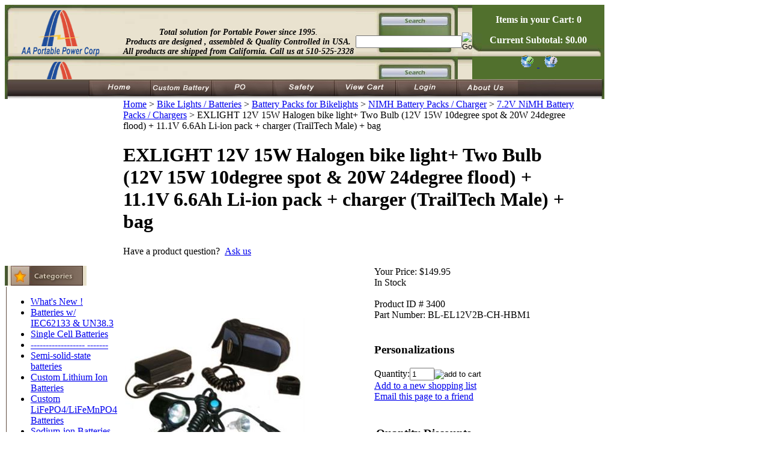

--- FILE ---
content_type: text/html; charset=utf-8
request_url: https://www.batteryspace.com/exlight12v15whalogenbikelighttwobulb12v15w10degreespotand20w24degreeflood111v66ahli-ionpackchargertrailtechmalehe.aspx
body_size: 23704
content:


<!DOCTYPE html PUBLIC "-//W3C//DTD XHTML 1.0 Transitional//EN" "http://www.w3.org/TR/xhtml1/DTD/xhtml1-transitional.dtd">

<html xmlns="http://www.w3.org/1999/xhtml" lang="en">
<head id="ctl00_headTag"><title>
	EXLIGHT 12V 15W Halogen bike light+ Two Bulb (12V 15W 10degree spot &amp; 20W 24degree flood) + 11.1V 6.6Ah Li-ion pack + charger (TrailTech Male) + bag
</title>
    <script type="text/javascript" src="/scripts/jquery-3.5.1.min.js" integrity='sha384-ZvpUoO/+PpLXR1lu4jmpXWu80pZlYUAfxl5NsBMWOEPSjUn/6Z/hRTt8+pR6L4N2' crossorigin='anonymous'></script>
    <script type="text/javascript" src="/scripts/jquery-ui-1.13.0.min.js" integrity='sha384-GH7wmqAxDa43XGS89eXGbziWEki6l/Smy1U+dAI7ZbxlrLsmal+hLlTMqoPIIg1V' crossorigin='anonymous'></script>
    <script type="text/javascript" src="/scripts/json2.js" integrity='sha384-rY3wIRyRmLeQV74T/sN7A3vmSdmaUvjIIzs0Z0cxcwXDHrUumbS3B3u18KlipZ2i' crossorigin='anonymous'></script>
    <script type="text/javascript" src="/scripts/jstorage.js" integrity='sha384-oC7ifurXSiCOGfj0Uy8BEQzbYTql7TzwHA8cE+mQY4skImVU0TX2RYBBKdXDs5cp' crossorigin='anonymous'></script>

    <link type="text/css" rel="stylesheet" href="/custom.css.aspx?theme=160&amp;152660" /><link rel="image_src" href="http://www.batteryspace.com/productimages/bikelighting-system/Bike-kit-2.jpg" /><link rel="stylesheet" type="text/css" href="/scripts/jQueryUiStyles/jquery-ui.min.css" /><meta name="description" content="# EL-60-6 Halogen biking light (12V 15W MR11/C 24 degree flood bulb) is designed for high performance night cycling at affordable price
# Durable and light-weight lamp housing with full aluminum construction machined by CNC
# Includedtwo pcs replacement of 12V 15W &amp; 20W MR11/Chalogen bulbs.

    * One12V 15W MR11/C 10 degree spot bulb
    * One 12V 20W MR11/C 24 degree flood bulb 

# 4&#39;  long of Trail-Tech Coaxes Waterproof Lockable Male Plug is connected to the bike light." /><meta name="keywords" content="EXLIGHT 12V 15W Halogen bike light+ Two Bulb (12V 15W 10degree spot &amp; 20W 24degree flood) + 11.1V 6.6Ah Li-ion pack + charger (TrailTech Male) + bag" /><meta property="og:title" content="EXLIGHT 12V 15W Halogen bike light+ Two Bulb (12V 15W 10degree spot &amp;amp; 20W 24degree flood) + 11.1V 6.6Ah Li-ion pack + charger (TrailTech Male) + bag" /><meta property="og:description" content="3400" /><meta property="og:image" content="http://www.batteryspace.com/productimages/bikelighting-system/Bike-kit-2.jpg" /><meta property="og:site_name" content="BatterySpace.com/AA Portable Power Corp. Tel: 510-525-2328" /><meta property="og:url" content="http://www.batteryspace.com/exlight12v15whalogenbikelighttwobulb12v15w10degreespotand20w24degreeflood111v66ahli-ionpackchargertrailtechmalehe.aspx" /><link rel="canonical" href="https://www.batteryspace.com/exlight12v15whalogenbikelighttwobulb12v15w10degreespotand20w24degreeflood111v66ahli-ionpackchargertrailtechmalehe.aspx" /><link rel="stylesheet" href="/themes/migration-1-2-1-1-1/css/migration.css" type="text/css" /><link rel="stylesheet" href="/themes/migration-1-2-1-1-1/css/x4x_style.css" type="text/css" /><link rel="stylesheet" href="/themes/migration-1-2-1-1-1/css/y4x_custom.css" type="text/css" />
    <script type="text/javascript" src="/scripts/storefront.js" integrity='sha384-wZ3DIKW9ZSoCKqJd55/BNLEcz3mgQhgMwHCw/jwN8k3RG+Hr9bq6e6m10w1YVJqQ' crossorigin='anonymous'></script>
    <script type="text/javascript" src="/scripts/storefront.ie10.js" integrity='sha384-9qRZorpiHcWTyPYogrGSXMS7WL+BQqd4f8L1TM8QShlm70sVe2mrRGcdOVqWssZ2' crossorigin='anonymous'></script>
    <script type="text/javascript" src="/scripts/jquery.producthistory.js" integrity='sha384-mGvZy9PlgY3eQGscCu2QBJCfNYGTuq65xdGE0VNdMv45A6y3R+TxUjF5aIZ+uLx3' crossorigin='anonymous'></script>
    
    <style type="text/css" media="all">
        .product-detail #additional {float:left;margin:10px 0 0;width:100%;}
        .product-detail #additional ul.tabs {float:left;width:100%; list-style-type:none !important; margin-left: 0px !important; padding-left: 0px !important; margin-right: 0px !important; padding-right: 0px !important;}
        .product-detail #additional ul.tabs li {float:left;width:24%;font-size:12px;text-align:center;border:1px solid #ddd;background:url(/images/item-bg.gif) repeat-x left bottom;}
        .product-detail #additional ul.tabs li.tab-desc {border-left:none;}
        .product-detail #additional ul.tabs li.active {background:#fff;border-bottom:none;}
        .product-detail #additional ul.tabs li a {display:block;padding:10px;text-decoration:none;color:#666;}
        .product-detail #additional ul.tabs li.active a {font-weight:bold;color:#333;}
        #quantity-discounts {float:left;}
        .updateProgress {display: block;position: relative;background-color: #fff;filter: alpha(opacity=70);-moz-opacity: 0.7;opacity: 0.7;padding: 0px;margin: 0px;border: 0px;background-image: url("/images/indicator.gif");background-repeat: no-repeat;background-position: center center;z-index: 100000;}
    </style>

<!--
// CAUTION //
-->
<!--
Adjustments to this area require advanced HTML knowledge. Editing this area incorrectly can break your HTML code and render your website unusable. If your code becomes broken as a result of edits made by anyone other than a Network Solutions employee, you will need to repair the code yourself or purchase an A la Carte Design Package. For more information on editing this area, please contact the Network Solutions E-Commerce Design Team at (800) 577-3266. You may also call this number to purchase an A la Carte Design Package if needed. 

Ref: 299861723 
-->

<style type="text/css">
.fb_iframe_widget span {width: 275px !important;}
</style><meta http-equiv="content-type" content="text/html; charset=utf-8" /><meta http-equiv="content-language" content="en-us" /></head>

<body id="ctl00_bodyTag" class="product-page-type exlight12v15whalogenbikelighttwobulb12v15w10degreespotand20w24degreeflood111v66ahli-ionpackchargertrailtechmalehe-page">

    <form name="aspnetForm" method="post" action="./exlight12v15whalogenbikelighttwobulb12v15w10degreespotand20w24degreeflood111v66ahli-ionpackchargertrailtechmalehe.aspx" onsubmit="javascript:return WebForm_OnSubmit();" id="aspnetForm">
<div>
<input type="hidden" name="__EVENTTARGET" id="__EVENTTARGET" value="" />
<input type="hidden" name="__EVENTARGUMENT" id="__EVENTARGUMENT" value="" />
<input type="hidden" name="__VIEWSTATE" id="__VIEWSTATE" value="w48AQHd0HaTuHL/o3FkCKEkUUNTcsVYwFOaGFNGeADa4+jDz+CnrZybAZQXfnYfiNPFzMP/mOce3GeeLA40kchO47UJ5kRmSr/kBeRRKsurFP/9dMA/72gFUn+vlDa9cpPdReMxJ+rhCVJNw2H8JZ0G+gKbp9lV5u91069k/IjpVbdpS9fxAOvfM+lZaSOMTu7Xaq2uMKW3OiXvFN/a6+hwO0xHeVv33Csa8q+CJY1Ib81dqtC8M04YJVu5OeronsAuHhyldDhQdrHiIa37GETPR0Q/SOo2El30FZUzWw6ZiaddCfwRmKMfMFdQ5kp+yGDvB0bMGvr6WOIvZwGEpXegL65mql6Ww8ncGGr7aaEyvuLl5jPvlP46umPaTeRA+lRX6f6XS/dbt715dS7g8Lp+WwgiaVx9YagZxS185AMgnoAIyBXXFfR/fb9uZUlPUFLi4M0lLmtsbgeWfCsGzEsTTSPAuQK2TLO/nCOCdbgSWIwK4uXpdGgaCUZOgcE7ihXCWZiQN8aUZuDyD3Q7cEqOHa6S5cPbvCjLgLM9KzAE3W1AJ+YAonXF/XJHlIqzAvZWxxCUz8FtOFj01TTQi9ijI+vbrW8e43dtOd7+5yfzZtzgTLKsXtHKF7lnP8FH37ouOgRJFlo1DKR2B7AwGKra9PqF3uAZUQUCS3u1CRZ7/dfv22xiowydvggC04Sh9Sa4X5nTil7Hpho1FNbILWdnRwd4Ksv4yVC0di5usVzXmkMHGGDghOzbN4S/ofIuB8ViCzahn4NXfe9QxaU5+AwZi0YSc/z3mLXI0YdyZ8Q+8bnMlszqa+Pb8qx9uMj8EElQf0rNO19mixm4oyK/UKtKyt+pS5y8FAvvgWWbVO70X/87gp799+AcVBc5GXetXNVBWi2glsv2SC7qJ+tAhQgD2umnLieCVIuAXgzW9u6D0duWPWGS17z8RcwMIJ6PWrxmSX0YQ4eK7/vIPrwzXFfyCD/BgqCWTe7wf3hBZ/1445uaEaU/mGgsPMmLUszytkZU7zstQY1g/9mBsyT2Jaip83olwSpV33zToYsCrv9cI/pbMNvphWv+F+GvewRz92b4j20XcgqGva/f2AYA2+TaaIh/QShBBBCOqq6gETZuKQQRaUcrSZgaiC+fDik4E/MUUBh5pCqHjtl6xSvFv83IiUGMKCsrPFfLLlX6uhtsk42g5i2PNNam/bxAlsY3rvP7m+p9wrEP+b3Ife0tgQa6p9OGAUooMxfETHqLHWU+ISJUuoxhmANEQR/TEu5EWMBkKAVU7/O+U1DgRTaQHdKnAFoo1Dikc9Q7/9dJ0RW75/[base64]/FJyQ29DJOjcseBRu4j+N1tBaD02S7vMBLEgYRR2jOpy4P2OBn5cmH6KkRTPrlyaMSYBkDiDpo0SdtVkOGz91QN6tULcE7Oc0+hth1ohbU1BmDgr1G4UDOjUb3T+LoCsSUXNyDgfOYYSUV3BNJvmlYToxqWt3OembO7XXhZNIkjw6UCvkMo9OOgmBN0fToXyfMg/JFRaQ==" />
</div>

<script type="text/javascript">
//<![CDATA[
var theForm = document.forms['aspnetForm'];
if (!theForm) {
    theForm = document.aspnetForm;
}
function __doPostBack(eventTarget, eventArgument) {
    if (!theForm.onsubmit || (theForm.onsubmit() != false)) {
        theForm.__EVENTTARGET.value = eventTarget;
        theForm.__EVENTARGUMENT.value = eventArgument;
        theForm.submit();
    }
}
//]]>
</script>


<script src="/WebResource.axd?d=pynGkmcFUV13He1Qd6_TZAG0REM8qqEBAHCZinHsmTftbBz8ARFqQG4SmTbTGQGNsxByiuhhp7M8BL__qlDclA2&amp;t=638259264720000000" type="text/javascript"></script>


<script src="/ScriptResource.axd?d=nv7asgRUU0tRmHNR2D6t1HtMr9P-x2_74eSuheOvyS9sgudK_1OOBbqxeT95Oz7T4EgKT-ui-t0v-5WHdBjnvkKGXbdd-7IxxFMhrIT9raX1Q8vQJZ8sjEME6_5pfXflUbfOeoegYHjikdC7srSHlw2&amp;t=52f3558a" type="text/javascript"></script>
<script src="/ScriptResource.axd?d=NJmAwtEo3Ipnlaxl6CMhvtsjOePWILLXcWxlwCsHYz8fzRI9N5f0JccCBUsBm33EENLZXDYwZteS25FdzlV0igVEWzubi67r3jAiJ3i-Sz9kW0feR-VvdZFL844GJHYGuTW7fGD09j6SX6uvNV2Oe-XsnzpZhTrgTJSBMIzc6Ho1&amp;t=ffffffffb1d0f179" type="text/javascript"></script>
<script src="/ScriptResource.axd?d=dwY9oWetJoJoVpgL6Zq8ODn6mY9ix_887qsASlhK_vTw8AMA8PPR6IrMWs6QekhgoBeNs0izHBQ96rkU8iFXd95XYcpwleh_m016WsHkHKye3D16O_Li6Ay_wDz-uYcv1BH84cWSb30mu8pq8vUXCyqjWfvUgbpIFFJaaE3GFNA1&amp;t=ffffffffb1d0f179" type="text/javascript"></script>
<script type="text/javascript">
//<![CDATA[
function WebForm_OnSubmit() {
if (typeof(ValidatorOnSubmit) == "function" && ValidatorOnSubmit() == false) return false;
return true;
}
//]]>
</script>

<div>

	<input type="hidden" name="__VIEWSTATEGENERATOR" id="__VIEWSTATEGENERATOR" value="1314A63E" />
	<input type="hidden" name="__SCROLLPOSITIONX" id="__SCROLLPOSITIONX" value="0" />
	<input type="hidden" name="__SCROLLPOSITIONY" id="__SCROLLPOSITIONY" value="0" />
	<input type="hidden" name="__VIEWSTATEENCRYPTED" id="__VIEWSTATEENCRYPTED" value="" />
	<input type="hidden" name="__EVENTVALIDATION" id="__EVENTVALIDATION" value="SlB/fYhVc6OWdZvMgqUvYsCeATxRl6/pSwpKvTgGvjLdPE5o672+Z6SzSK2s9ZVMuaxF7NLlKZdGypz66o0viamld3D85sDRvCENY0J1Ls9CBrSjCauSOrF3UXfaxn9G6HAk/KlYSLVTXmkqUFW8eBojI61f1dzTqkDlTUXzsjbd/fihSS1uRT3CjWZ8LvbXyDdj9lE4E3KphuZGis+kxLVfSRSaIG/YPR/xUJVV+lEDmOA6ZAorLuRKIJW2XEC9/LdcdpVFXNpNfEOeO2AGNg4fykeADTLpB458RWsWryfvqD5d+03ovu+j4qN5U6yJB3gnQB11zreGIA3YXBSEHbuHkKnkF3R1QmR1Cf5dwlM=" />
</div>
        

        

        

        <div id="wrapper">
            <table id="ctl00_container" class="page-container" cellspacing="0" cellpadding="0" border="0" style="border-collapse:collapse;">
	<tr id="ctl00_header">
		<td id="ctl00_headerContent" class="page-header"><!-- PayPal BEGIN 9/7/2018-->
<script type="text/javascript">// <![CDATA[
;(function(a,t,o,m,s){a[m]=a[m]||[];a[m].push({t:new Date().getTime(),event:'snippetRun'});var f=t.getElementsByTagName(o)[0],e=t.createElement(o),d=m!=='paypalDDL'?'&m='+m:'';e.async=!0;e.src='https://www.paypal.com/tagmanager/pptm.js?id='+s+d;f.parentNode.insertBefore(e,f);})(window,document,'script','paypalDDL','9c00bd19-abf9-4760-97f6-d8c8814cf26b');
// ]]></script>
<!-- PayPal END --> <!-- Google Tag Manager 8/21/2025 -->
<script type="text/javascript">// <![CDATA[
(function(w,d,s,l,i){w[l]=w[l]||[];w[l].push({'gtm.start':
                                                new Date().getTime(),event:'gtm.js'});var f=d.getElementsByTagName(s)[0],
      j=d.createElement(s),dl=l!='dataLayer'?'&l='+l:'';j.async=true;j.src=
        'https://www.googletagmanager.com/gtm.js?id='+i+dl;f.parentNode.insertBefore(j,f);
                      })(window,document,'script','dataLayer','GTM-K2N39MLK');
// ]]></script>
<!-- End Google Tag Manager --> <!-- Google Tag Manager (noscript) 8/21/2025--><noscript>&lt;iframe src="https://www.googletagmanager.com/ns.html?id=GTM-K2N39MLK" height="0" width="0" style="display:none;visibility:hidden"&gt;&lt;/iframe&gt;</noscript><!-- End Google Tag Manager (noscript) -->
<table style="width: 998px;" cellspacing="0" cellpadding="0" border="0">
<tbody>
<tr>
<td height="86" background="/images/MCheadLOGO4.jpg">
<table style="width: 100%;" cellspacing="0" cellpadding="0" border="0">
<tbody>
<tr>
<td width="33%" height="60">&nbsp;</td>
<td style="font-size: 14px;" width="67%" valign="middle" height="60" align="center">
<p><strong><em>Total solution for Portable Power since 1995</em></strong><em>.<br /> <strong>Products are designed , assembled &amp; </strong></em><em><strong>Quality Controlled in USA. All products are shipped from California. <em><strong>Call us at 510-525-2328</strong></em><br /></strong></em></p>
</td>
</tr>
</tbody>
</table>
</td>
<td width="170" height="86" background="/images/MCheadSEARCHbg3.jpg" align="right">
<div id="searchBox"><div id="ctl00_ctl03_searchBox" class="custom-search" onkeypress="javascript:return WebForm_FireDefaultButton(event, &#39;ctl00_ctl03_go&#39;)">
			
  <table cellpadding="0" cellspacing="0">
	<tr>
	  <td class="custom-search-text"><span></span></td>
	  <td class="custom-search-field"><input name="ctl00$ctl03$search" type="text" maxlength="100" id="ctl00_ctl03_search" class="textbox" /></td>
	  <td class="custom-search-button"><input type="image" name="ctl00$ctl03$go" id="ctl00_ctl03_go" src="/themes/migration-1-2-1-1-1/images/buttons/custom_search_submit.gif" alt="Go" style="border-width:0px;" /></td>
	</tr>
  </table>

		</div>		 
</div>
</td>
<td style="vertical-align: bottom; color: #ffffff;" width="220" height="86" background="/images/MCheadCART3.jpg" align="right">
<p align="center"><b>Items in your Cart: 0</b></p>
<p align="center"><b>Current Subtotal: $0.00</b></p>
<p align="center"><a title="Checkout" href="checkout.aspx"> <img title="Click Here To Checkout" alt="Checkout Button" src="../../../images/tcart-checkout.gif" border="0" /></a><a title="View Your Cart" href="cart.aspx"> <img src="../../../images/tcart-view.gif" border="0" /></a></p>
</td>
</tr>
</tbody>
</table>
<table style="width: 997px;" cellspacing="0" cellpadding="0" border="0">
<tbody>
<tr>
<td><img alt="" src="../../../images/MCheadNAVleft2.jpg" width="140px" height="33" /></td>
<td><a href="http://www.batteryspace.com"> <img alt="" src="../../../images/MCheadNAVhome.jpg" border="0" /></a></td>
<td><a href="../../../custom-battery-pack.aspx" target="_blank"> <img alt="" src="../../../images/MCheadNAVCustom.jpg" border="0" /></a></td>
<td><a href="../../../purchaseorder.aspx"> <img alt="" src="../../../images/MCheadNAVPO.jpg" border="0" /></a></td>
<td><a href="../../../index.asp?PageAction=Custom&amp;ID=32"> <img alt="" src="../../../images/MCheadNAVSafty.jpg" border="0" /></a></td>
<td><a href="../../../index.asp?PageAction=CARTDETAILS"> <img alt="" src="../../../images/MCheadNAVcart.jpg" border="0" /></a></td>
<td><a href="index.asp?PageAction=LOGIN"> <img alt="" src="../../../images/MCheadNAVlogin.jpg" border="0" /></a></td>
<td><a href="../../../index.asp?PageAction=Custom&amp;ID=4"> <img alt="" src="../../../images/MCheadNAVAbout.jpg" border="0" /></a></td>
<td><img alt="" src="../../../images/MCheadNAVright2.jpg" width="144" height="33" /></td>
</tr>
</tbody>
</table></td>
	</tr><tr id="ctl00_body" class="page-body">
		<td id="ctl00_bodyContent" class="page-body-content">
                        <div role="main">
                            <table id="ctl00_columns" class="page-body-columns" cellspacing="0" cellpadding="0" border="0" style="border-collapse:collapse;">
			<tr>
				<td id="ctl00_leftColumn" class="page-column-left"><table border="0" cellpadding="0" cellspacing="0">
<tbody>
<tr>
<td align="center"></td>
</tr>
<tr>
<td><img alt="" src="../../../images/MCnavBUTcat2.jpg" /></td>
</tr>
<tr>
<td mcnavcatbg2="" jpg="" images="" style="padding: 2px 10px 2px 2px;">
<table style="width: 99%;" align="center" border="0" cellpadding="0" cellspacing="0">
<tbody>
<tr>
<td style="border-left: 1px solid #614d40;"><!--
DRAWCATEGORIES
--> 

<script src="/scripts/CategoryTree.js"></script>


  <ul class="module-list cat-nav">
    <li data-catId="cat-698" data-catImg-path=""><a href="/whatsnew.aspx">What&#39;s New !</a></li><li data-catId="cat-1625" data-catImg-path=""><a href="/iec62133-listed-cells-batteries.aspx">Batteries w/ IEC62133 &amp; UN38.3</a></li><li data-catId="cat-1393" data-catImg-path=""><a href="/Single-cell-batteries.aspx">Single Cell Batteries</a></li><li data-catId="cat-512" data-catImg-path=""><a href="/-------------------------2.aspx">------------------ -------</a></li><li data-catId="cat-1330" data-catImg-path=""><a href="/Semi-solid-state-Lithium-Cells-batteries.aspx">Semi-solid-state batteries</a></li><li data-catId="cat-1607" data-catImg-path=""><a href="/Custom-Lithium-Ion/Lipo-Batteries.aspx">Custom Lithium Ion Batteries</a></li><li data-catId="cat-1272" data-catImg-path=""><a href="/Custom-LiFePO4/LiFeMnPO4-Batteries.aspx">Custom LiFePO4/LiFeMnPO4 Batteries</a></li><li data-catId="cat-754" data-catImg-path=""><a href="/perconscanners.aspx">Sodium-ion Batteries</a></li><li data-catId="cat-1559" data-catImg-path=""><a href="/Custom-LiNiMnCo-NMC-Batteries.aspx">Custom LiNiMnCo (NMC) Batteries</a></li><li data-catId="cat-1438" data-catImg-path=""><a href="/ultra-thin-wearable-batteries.aspx">Ultra Thin/Wearable Batteries</a></li><li data-catId="cat-719" data-catImg-path=""><a href="/Lithium-Titanate-Battery.aspx">LTO Batteries</a></li><li data-catId="cat-1356" data-catImg-path=""><a href="/PCB/BMS/CMB/UPS.aspx">PCB/BMS/CMB/UPS</a></li><li data-catId="cat-513" data-catImg-path=""><a href="/---------------------------.aspx">----------------------- ----</a></li><li data-catId="cat-1553" data-catImg-path=""><a href="/Custom-Nimh-Batteries.aspx">Custom Nimh Batteries &amp; Packs</a></li><li data-catId="cat-1554" data-catImg-path=""><a href="/Custom-NiCd-Batteries-and-Packs.aspx">Custom NiCd Batteries &amp; Packs</a></li><li data-catId="cat-773" data-catImg-path=""><a href="/leadacidbatteries.aspx">Lead Acid Batteries</a></li><li data-catId="cat-231" data-catImg-path=""><a href="/Primary-Lithium-Cells.aspx">Primary Cells / Batteries</a></li><li data-catId="cat-511" data-catImg-path=""><a href="/----------------------.aspx">------------------------- --</a></li><li data-catId="cat-208" data-catImg-path=""><a href="/batterychargers.aspx">Battery Chargers</a></li><li data-catId="cat-1552" data-catImg-path="/productimages/battery-equipment/5814_15t.jpg"><a href="/BatteryEquipments.aspx">Battery Equipment</a></li><li data-catId="cat-1562" data-catImg-path=""><a href="/---------------------.aspx">------------------------ ---</a></li><li data-catId="cat-1560" data-catImg-path=""><a href="/rc-batteries.aspx">Hobby Batteries</a></li><li data-catId="cat-508" data-catImg-path=""><a href="/Application.aspx">#############</a></li><li data-catId="cat-837" data-catImg-path=""><a href="/batteryholdersracks.aspx">Battery Holders</a></li><li data-catId="cat-499" data-catImg-path=""><a href="/bikelightsbatteries.aspx">Bike Lights / Batteries</a></li><li data-catId="cat-852" data-catImg-path=""><a href="/divelightbatteries.aspx">Dive Light Batteries</a></li><li data-catId="cat-1387" data-catImg-path=""><a href="/door-lock-batteries.aspx">Door Lock Batteries</a></li><li data-catId="cat-832" data-catImg-path=""><a href="/eBike-/-Scooter-Batteries.aspx">eBike / Scooter Batteries</a></li><li data-catId="cat-847" data-catImg-path=""><a href="/emergencylightbatts.aspx">Emergency Light Batteries</a></li><li data-catId="cat-839" data-catImg-path=""><a href="/solarpowerbatteries.aspx">Energy Storage / Solar Power</a></li><li data-catId="cat-1354" data-catImg-path="/productimages/customize/6411_1t.jpg"><a href="/EV-PowerSport-Batts.aspx">EV/Golf Car/PowerSport</a></li><li data-catId="cat-520" data-catImg-path=""><a href="/flashlightbatteries.aspx">Flashlight / Batteries</a></li><li data-catId="cat-1641" data-catImg-path=""><a href="/fluke-replacement-batteries.aspx">Fluke Replacement Batteries</a></li><li data-catId="cat-1349" data-catImg-path=""><a href="/Home-Security-Batteries.aspx">Home Security Batteries</a></li><li data-catId="cat-697" data-catImg-path=""><a href="/ipodbatteries.aspx">IPod Batteries</a></li><li data-catId="cat-1353" data-catImg-path="/ProductImages/robotbatteries/Thumb_irobot1.jpg"><a href="/i-robotbatteries.aspx">I-Robot Batteries</a></li><li data-catId="cat-338" data-catImg-path=""><a href="/ledlightsdisplay.aspx">LED Lights / Display</a></li><li data-catId="cat-718" data-catImg-path=""><a href="/mobileelectronics.aspx">Mobile Electronics</a></li><li data-catId="cat-496" data-catImg-path=""><a href="/razorshaverbatts.aspx">Razor / Shaver Batteries</a></li><li data-catId="cat-851" data-catImg-path=""><a href="/PowerTool-Battery.aspx">PowerTool Batteries</a></li><li data-catId="cat-521" data-catImg-path=""><a href="/Portable-Power-Station.aspx">Portable Power Station</a></li><li data-catId="cat-291" data-catImg-path=""><a href="/two-wayradiobatts.aspx">Two-Way Radio Batteries</a></li><li data-catId="cat-1031" data-catImg-path=""><a href="/------------------------.aspx">---------------------------</a></li><li data-catId="cat-293" data-catImg-path=""><a href="/ac-dc-acconvertor.aspx">AC-DC-AC</a></li><li data-catId="cat-317" data-catImg-path=""><a href="/Components.aspx">Components</a></li><li data-catId="cat-1089" data-catImg-path=""><a href="/dc-motor-control-circuit.aspx">DC Motor/Control Circuit</a></li><li data-catId="cat-509" data-catImg-path=""><a href="/-------------------------.aspx">----------------------------</a></li><li data-catId="cat-321" data-catImg-path=""><a href="/clearance.aspx">Clearance &amp; Free Items</a></li><li data-catId="cat-1593" data-catImg-path=""><a href="/Hazmat-Fees.aspx">Hazmat/Handling Fee</a></li><li data-catId="cat-998" data-catImg-path=""><a href="/howtochoosebattery.aspx">How To Choose Battery</a></li>	  
  </ul>  

</td>
</tr>
</tbody>
</table>
</td>
</tr>
<tr>
<td><img alt="" src="../../../images/MCnavCATfooter2.jpg" /></td>
</tr>
<tr>
<td height="5"></td>
</tr>
<tr>
<td><img alt="" src="../../../images/MCnavBUTlinks2.jpg" /></td>
</tr>
<tr>
<td mcnavcatbg="" jpg="" images="" style="padding: 2px 10px 2px 2px;">
<table style="width: 85%;" align="center" border="0" cellpadding="0" cellspacing="0">
<tbody>
<tr>
<td style="border-left: 1px solid #614d40;">&nbsp;<a class="navbar" title="BatterySpace Payment" href="faq-payment.aspx" target="_self">About Payment</a>&nbsp; <br /> &nbsp;<a class="navbar" title="Batteryspace Shipping" href="faq-shipping.aspx" target="_self">Shipping &amp; Cost</a><a title="Privacy Policy" href="privacy-policy.aspx" target="_self"></a><br /> &nbsp;<a class="navbar" title="FAQ" href="faq.aspx" target="_self">FAQ's</a><br /> &nbsp;<a class="navbar" title="Warranty &amp; Return" href="warranty.aspx" target="_self">Warranty/Return<br /> </a>&nbsp;<a class="navbar" title="Battery-SDS" href="../../../Battery-SDS.aspx">Battery SDS<br /> </a>&nbsp;<a class="navbar" title="Battery Glossary" href="BatteryGlossary.aspx" target="_self">Battery Terminology<br /> </a>&nbsp;<a class="navbar" title="Testimonials" href="testimonials.aspx" target="_self">Testimonials<br /> </a>&nbsp;<a class="navbar" title="Battery Knowledge" href="batteryknowledge.aspx" target="_self">Battery Knowledge<br /> &nbsp;</a><a title="Privacy Policy" href="privacy-policy.aspx" target="_self">Privacy Policy</a><br /> &nbsp;<a class="navbar" title="Export Restrictions" href="exportrestrictions.aspx" target="_self">Export restrictions</a><br />
<table style="border-collapse: collapse; width: 100%;" border="0" cellpadding="0">
<tbody>
<tr>
<td align="left" valign="top"></td>
</tr>
</tbody>
</table>
</td>
</tr>
</tbody>
</table>
</td>
</tr>
<tr>
<td><img alt="" src="../../../images/MCnavCATfooter2.jpg" /></td>
</tr>
<tr>
<td></td>
</tr>
<tr>
<td>
<p align="center">&nbsp;</p>
</td>
</tr>
</tbody>
</table>
<!--
End Navigation
-->
<table align="center" border="0" cellpadding="0" cellspacing="0">
<tbody>
<tr>
<td style="text-align: right;"><a href="https://www.shopperapproved.com/reviews/batteryspace.com" class="shopperlink new-sa-seals placement-1925"><img src="https://www.shopperapproved.com/seal/6598/1925-sa-seal.gif" style="border-radius: 4px;" alt="Customer Reviews" oncontextmenu="var d = new Date(); alert('Copying Prohibited by Law - This image and all included logos are copyrighted by Shopper Approved \251 '+d.getFullYear()+'.'); return false;" /></a>
<script type="text/javascript">// <![CDATA[
 (function() { var js = window.document.createElement("script"); js.innerHTML = 'function openshopperapproved(o){ var e="Microsoft Internet Explorer"!=navigator.appName?"yes":"no",n=screen.availHeight-90,r=940;return window.innerWidth<1400&&(r=620),window.open(this.href,"shopperapproved","location="+e+",scrollbars=yes,width="+r+",height="+n+",menubar=no,toolbar=no"),o.stopPropagation&&o.stopPropagation(),!1}!function(){for(var o=document.getElementsByClassName("shopperlink"),e=0,n=o.length;e<n;e++)o[e].onclick=openshopperapproved}();'; js.type = "text/javascript"; document.getElementsByTagName("head")[0].appendChild(js);var link = document.createElement('link');link.rel = 'stylesheet';link.type = 'text/css';link.href = "//www.shopperapproved.com/seal/1925.css";document.getElementsByTagName('head')[0].appendChild(link);})();
// ]]></script>
</td>
</tr>
</tbody>
</table>
<br />
<table align="center" border="0" cellpadding="0" cellspacing="0">
<tbody>
<tr>
<td><a href="https://www.shopperapproved.com/reviews/batteryspace.com" class="shopperlink"><img src="https://www.shopperapproved.com/award/images/6598-sm-bottom-medal-red.png" style="border: 0;" alt="5 Star Excellence award from Shopper Approved for collecting at least 100 5 star reviews" oncontextmenu="var d = new Date(); alert('Copying Prohibited by Law - This image and all included logos are copyrighted by shopperapproved \251 '+d.getFullYear()+'.'); return false;" /></a>
<script type="text/javascript">// <![CDATA[
(function() { var js = window.document.createElement("script"); js.src = '//www.shopperapproved.com/seals/certificate.js'; js.type = "text/javascript"; document.getElementsByTagName("head")[0].appendChild(js); })();
// ]]></script>
</td>
</tr>
</tbody>
</table>
<br /><br />
<div><a name="trustlink" href="http://secure.trust-guard.com/certificates/8586" target="_blank" onclick="var nonwin=navigator.appName!='Microsoft Internet Explorer'?'yes':'no'; window.open(this.href.replace('http', 'https'),'welcome','location='+nonwin+',scrollbars=yes,width=517,height='+screen.availHeight+',menubar=no,toolbar=no'); return false;" oncontextmenu="var d = new Date(); alert('Copying Prohibited by Law - This image and all included logos are copyrighted by trust-guard \251 '+d.getFullYear()+'.'); return false;"><img name="trustseal" alt="Security Verified Seal" style="border: 0px none; display: block; margin-left: auto; margin-right: auto;" src="https://c674753.ssl.cf2.rackcdn.com/security-8586-large-gray.gif" /></a></div>
<table border="0" align="center">
<tbody>
<tr>
<td></td>
<td><a href="http://www.facebook.com/pages/AA-Portable-Power-Corpdba-BatterySpacecom/289622764403847?sk=info"></a><a href="https://www.facebook.com/pages/AA-Portable-Power-Corpdba-BatterySpacecom/289622764403847" target="_blank"> <img alt="" src="../../../productimages/logo/facebook_logo.jpg" height="36" border="0px" align="" /></a></td>
<td>&nbsp;</td>
</tr>
</tbody>
</table>
</td><td id="ctl00_centerColumn" class="page-column-center"><div id="ctl00_breadcrumb" class="breadcrumb">
					
                                            <span id="ctl00_breadcrumbContent"><span><a href="/">Home</a></span><span>&#160;&gt;&#160;</span><span><a href="/bikelightsbatteries.aspx">Bike Lights / Batteries</a></span><span>&#160;&gt;&#160;</span><span><a href="/batterypacksforbikelights.aspx">Battery Packs for Bikelights</a></span><span>&#160;&gt;&#160;</span><span><a href="/nimhbatterypackscharger.aspx">NIMH Battery Packs / Charger</a></span><span>&#160;&gt;&#160;</span><span><a href="/72vnimhbatterypackschargers.aspx">7.2V NiMH Battery Packs / Chargers</a></span><span>&#160;&gt;&#160;</span><span>EXLIGHT 12V 15W Halogen bike light+ Two Bulb (12V 15W 10degree spot &amp; 20W 24degree flood) + 11.1V 6.6Ah Li-ion pack + charger (TrailTech Male) + bag</span></span>
                                        
				</div>
    <input name="ctl00$pageContent$productDetailsID" type="hidden" id="ctl00_pageContent_productDetailsID" class="productDetailsID" value="3400" />
    
    <div id="ctl00_pageContent_productAjaxPanel">
					
        <script type="text/javascript">
//<![CDATA[
Sys.WebForms.PageRequestManager._initialize('ctl00$pageContent$scriptManager', 'aspnetForm', ['tctl00$pageContent$productDetailUpdatePanel',''], [], ['ctl00$pageContent$addToCart',''], 90, 'ctl00');
					//]]>
</script>

        <div id="ctl00_pageContent_productDetailUpdatePanel">
						
                <div id="product-detail-div" class="product-detail" itemscope itemtype="http://schema.org/Product">
                    <h1>EXLIGHT 12V 15W Halogen bike light+ Two Bulb (12V 15W 10degree spot &amp; 20W 24degree flood) + 11.1V 6.6Ah Li-ion pack + charger (TrailTech Male) + bag</h1>
<div id="abcta" style="display:none;"></div>


<table class="prod-detail" cellpadding="0" cellspacing="0">
  <tr>
    <td class="prod-detail-lt">
                              <table width='325px'><tr><td><a href='/productimages/bikelighting-system/Bike kit 2.JPG' class='MagicZoomPlus' rel='zoom-position:inner; smoothing: false; background-color: #5A5A5A; background-opacity: 45; background-speed: 500; caption-source: img:title; disable-zoom: false; disable-expand: false; zoom-fade: true; keep-thumbnail: true; selectors-effect: disolve; ' id='Zoomer'><img src='/productimages/bikelighting-system/Bike kit 2.JPG' alt='' title='' /></a><br/></td></tr></table>
                                </td>
    <td class="prod-detail-rt">
            <div class="prod-detail-price">
                          <div class="prod-detail-cost"><span class="prod-detail-cost-label">Your Price:</span> <span class="prod-detail-cost-value">$149.95</span></div>
                    	      </div>

              <div class="prod-detail-stock">In Stock</div>
      

          	<div class="prod-detail-part"><span class="prod-detail-part-label"><BR>Product ID # 3400<BR>Part Number:</span> <span class="prod-detail-part-value">BL-EL12V2B-CH-HBM1<BR><BR></span></div>
      

                                      
              <div style="margin-top:20px">
          <h3>Personalizations </h3>
          
        </div>
                  
      <div class="prod-detail-purchase" onkeypress="javascript:return WebForm_FireDefaultButton(event, &#39;ctl00_pageContent_addToCart&#39;)">
							<label for="ctl00_pageContent_txtQuantity" class="label">Quantity:</label><input name="ctl00$pageContent$txtQuantity" type="text" value="1" maxlength="10" size="3" id="ctl00_pageContent_txtQuantity" class="textbox-center" /><span id="ctl00_pageContent_ctl76" style="color:Red;display:none;"><br />* Whole number only</span><input type="image" name="ctl00$pageContent$addToCart" id="ctl00_pageContent_addToCart" class="prod-detail-add" buttonProperty="addToCart" src="/themes/migration-1-2-1-1-1/images/buttons/cart_btn_add.gif" alt="add to cart" onclick="javascript:WebForm_DoPostBackWithOptions(new WebForm_PostBackOptions(&quot;ctl00$pageContent$addToCart&quot;, &quot;&quot;, true, &quot;&quot;, &quot;&quot;, false, false))" style="border-width:0px;" />
						</div>      <div class="prod-detail-shopping-list">
							<a id="ctl00_pageContent_ctl80_shopping-list-add" href="javascript:WebForm_DoPostBackWithOptions(new WebForm_PostBackOptions(&quot;ctl00$pageContent$ctl80$shopping-list-add&quot;, &quot;&quot;, true, &quot;&quot;, &quot;&quot;, false, true))" style="display:block;">Add to a new shopping list</a>
						</div>      
         
          	<div class="prod-detail-email-friend">
          <a onclick="Window.open('/email-a-friend.aspx?product=3400','email-a-friend',550,400,1,0);return false;" href="/email-a-friend.aspx?product=3400" target="_blank">Email this page to a friend</a>
    	</div>
          

           
		<table style="margin-top: 20px;">
			<tr>
									<td style="padding-right: 20px">
						<h3>Quantity Discounts</h3>
						<div>
							<table class="prod-detail-qty-disc" cellspacing="0" rules="all" border="1" id="ctl00_pageContent_ctl99_grdQtyDiscounts" style="width:200px;border-collapse:collapse;float:left;">
								<tr class="prod-detail-qty-disc-head">
									<th scope="col" style="font-weight:bold;">Quantity</th><th scope="col" style="font-weight:bold;">Amount</th>
								</tr><tr class="prod-detail-qty-disc-row">
									<td style="width:100px;">5 to 19</td><td style="width:100px;">$145.45</td>
								</tr><tr class="prod-detail-qty-disc-row-alt">
									<td style="width:100px;">20 to 49</td><td style="width:100px;">$142.45</td>
								</tr><tr class="prod-detail-qty-disc-row">
									<td style="width:100px;">50 to 99</td><td style="width:100px;">$139.45</td>
								</tr><tr class="prod-detail-qty-disc-row-alt">
									<td style="width:100px;">100 or more</td><td style="width:100px;">$134.95</td>
								</tr>
							</table>
						</div>			
					</td>
											</tr>
		</table> 
    </td>
  </tr>
    <tr>
    <td colspan="2" class="prod-detail-bt">
      <div class="prod-detail-desc"><ul>
<li><a href="index.asp?PageAction=VIEWPROD&amp;ProdID=3399">EXLIGHT 12V 15W Halogen Bike Light + Replacement bulb (12V 15W 10 degree spot &amp; 20W 24 degree flood)</a>
<ul>
<li>EL-60-6 Halogen biking light <a href="index.asp?PageAction=VIEWPROD&amp;ProdID=2405">(12V 15W MR11/C&nbsp;24 degree&nbsp;flood bulb)</a>&nbsp;is designed for high performance night cycling at affordable price <o:p></o:p></li>
<li>Durable and light-weight lamp housing with full aluminum construction machined by CNC <o:p></o:p></li>
<li><strong>Include </strong>two pcs replacement of 12V 15W &amp; 20W&nbsp;MR11/C<em><strong></strong></em>halogen bulbs.</li>
<ul>
<li><strong>One</strong><a href="index.asp?PageAction=VIEWPROD&amp;ProdID=2405">12V 15W MR11/C 10 degree spot bulb</a></li>
<li><strong>One </strong><a href="index.asp?PageAction=VIEWPROD&amp;ProdID=1325">12V 20W MR11/C&nbsp;24 degree&nbsp;flood bulb</a>&nbsp;</li>
</ul>
<li>4' &nbsp;long of <a href="index.asp?PageAction=VIEWPROD&amp;ProdID=2711">Trail-Tech Coaxes Waterproof Lockable Male Plug</a> is&nbsp;connected to the bike light.</li>
<li>One high&nbsp;quality water proof switch built in the light</li>
<li>Need additional light? Please click here to order separately.<a href="index.asp?PageAction=VIEWPROD&amp;ProdID=2890"></a></li>
</ul>
</li>
<li><a href="../../../index.asp?PageAction=VIEWPROD&amp;ProdID=4305">Li-Ion Battery Pack: 11.1V 6.6 Ah&nbsp;(73.26 Wh ) with for HID Bike Lighting (One Charge/Discharge terminal: Trail-Tech Female plug)<span class="prod-detail-part-value">CU-J610R-V2</span></a>
<ul>
<li dir="ltr">Burn time for Exlight 15W&nbsp;Halogen Light is<strong>&nbsp;4.8</strong>&nbsp;hrs</li>
<li>Dimension: 2.9"(73mm)x 1.6"(42mm)x 3.7"(94mm)&nbsp;</li>
<li>Weight:&nbsp;1.1Lb (499grams)&nbsp;</li>
<li>4' length <a href="index.asp?PageAction=VIEWPROD&amp;ProdID=3234">Traitech female coaxes connector</a> for charge/discharge terminal.</li>
<li>Need Extra battery? <a href="../../../index.asp?PageAction=VIEWPROD&amp;ProdID=4305">Please click here to orderseparately</a>.</li>
</ul>
</li>
<li dir="ltr"><a href="../../../index.asp?PageAction=VIEWPROD&amp;ProdID=4209">Smart Charger (1.8A, Trail-Tech male plug) for 11.V pack</a>&nbsp; <br />
<ul>
<li dir="ltr">One universal smart charger (1.8A) is&nbsp;included with 110 - 240V AC input for worldwide use.</li>
<li dir="ltr">Charger will cut-off power automatically when battery is full. Charging time is<strong> 6.6</strong>&nbsp;hours</li>
<li dir="ltr">For international use. Please order <a href="index.asp?PageAction=VIEWCATS&amp;Category=1089">the&nbsp;AC plug adaptor</a>separately.</li>
</ul>
</li>
<li dir="ltr"><a href="index.asp?PageAction=VIEWPROD&amp;ProdID=2080">Front Bar Mount Clamp with quick release</a>
<ul>
<li dir="ltr">The handle Bar mount is made of reinforced resin with quick release lever</li>
<li dir="ltr">Off Axis design allows HID light beam on the center of bike</li>
<li dir="ltr">15<sup>o</sup> angle adjustable</li>
</ul>
</li>
<li dir="ltr"><a href="index.asp?PageAction=VIEWPROD&amp;ProdID=1539">Mini Digital Camera/ Battery Travel Case 6.5" x 4" x 3"</a>&nbsp;
<ul dir="ltr">
<li>Made by Durable Nylon.</li>
<li>Have Belt Loop and hand strap.</li>
<li>Bag weight: 2.5Oz. (71grams)</li>
</ul>
</li>
</ul>
<p align="center">&nbsp;</p>
<table style="width: 100%;" border="1" bordercolor="#666666" cellpadding="0" cellspacing="0">
<tbody>
<tr>
<td>
<p><img src="../../../ProductImages/battery/Exlight_bar1.jpg" style="display: block; margin-left: auto; margin-right: auto;" width="192" height="175" /></p>
<p align="center">The 12v 15W Exlight attached to handle bar by <strong>included </strong><a href="index.asp?PageAction=VIEWPROD&amp;ProdID=2080">bar mount kit. </a></p>
</td>
</tr>
</tbody>
</table>
<p class="b24"><strong>Specifications of EXlight&nbsp;12V 15W &nbsp;light</strong></p>
<table style="width: 100%;" border="1" bordercolor="#666666" cellpadding="0" cellspacing="0">
<tbody>
<tr>
<td>Input voltage</td>
<td colspan="32">&nbsp;11.1- 13.2V DC</td>
</tr>
<tr>
<td>Operation&nbsp;&nbsp;&nbsp;Temperature&nbsp;&nbsp;&nbsp;</td>
<td colspan="32">-15<sup>0</sup>C - 45<sup>0</sup>C&nbsp;&nbsp; (5<sup>0</sup>F - 120<sup>0</sup>F)</td>
</tr>
<tr>
<td>Switch</td>
<td colspan="32">Water-Proof (MAX. CURRENT 4 A)</td>
</tr>
<tr>
<td>Light Bulb Lamp housesize</td>
<td colspan="32">&nbsp;Halogen MR11/C &nbsp;Dia. 42mm X 62mm Length</td>
</tr>
<tr>
<td>Lamp housing</td>
<td colspan="32">&nbsp;Aluminum&nbsp; with Black color</td>
</tr>
</tbody>
</table>
&nbsp;
<p><strong>IMPORTANT NOTES &amp; WARNING!</strong></p>
<blockquote>
<ul>
<li>Never touch lamp body and lens until thoroughly cooled. The lamp body becomes&nbsp;very hot when turned on.</li>
<li>Never gaze at the light when it is turned on.,it may harm your sight.</li>
<li>Make sure to choose right voltage of battery pack to match the halogen bulb to avoid damage.</li>
<li>Although the lamp body and switch are water-resistant (under normal weather condition of rain. etc. Never intentionally submerge them under water.</li>
<li>In case you use this light on public roads, be sure to adjust the beam downward so as not to blind oncoming traffic</li>
</ul>
</blockquote></div>
    </td>
  </tr>
  </table>

<table id="ctl00_pageContent_ctl110_titleHeader" cellpadding="0" cellspacing="0" style="width:100%">
							<tr>
								<td><h3 style="margin-top:20px">Related Products</h3></td>
								<td style="text-align:right;vertical-align:bottom"></td>
							</tr>
						</table>
						





<table id="ctl00_pageContent_ctl110_productList" class="product-list" cellspacing="0" border="0" style="width:100%;border-collapse:collapse;">
							<tr>
								<td class="product-list-item-container" style="width:100%;">
		<div class="product-list-item" onkeypress="javascript:return WebForm_FireDefaultButton(event, &#39;ctl00_pageContent_ctl110_productList_ctl00_imbAdd&#39;)">
											<a href="/exlight12v15whalogenbikelightreplacementbulb12v15w10degreespotand20w24degreeflood1pchandlebarmount1pchelmetmount.aspx">
		  <img class="product-list-img" src="/productimages/bikelighting-system/Bike-kit.jpg" title="" alt="" border="0" />
		</a>
	  
	<div class="product-list-options">
	  <h5><a href="/exlight12v15whalogenbikelightreplacementbulb12v15w10degreespotand20w24degreeflood1pchandlebarmount1pchelmetmount.aspx">EXLIGHT 12V 15W Halogen Bike Light + Replacement bulb (12V 15W 10 degree spot &amp; 20W 24 degree flood) + 1 pc handle bar mount </a></h5>

	  <div class="product-list-price">
						    <div class="product-list-cost"><span class="product-list-cost-label">Your Price:</span> <span class="product-list-cost-value">$64.99</span></div>
		  			  </div>

	  		<div class="product-list-rating">
		  <table cellpadding="0" cellspacing="0" class="rating-container"><tr><td><img alt="rating 1" src="/themes/migration-1-2-1-1-1/images/layout/rating-full.gif" /></td><td><img alt="rating 2" src="/themes/migration-1-2-1-1-1/images/layout/rating-full.gif" /></td><td><img alt="rating 3" src="/themes/migration-1-2-1-1-1/images/layout/rating-full.gif" /></td><td><img alt="rating 4" src="/themes/migration-1-2-1-1-1/images/layout/rating-full.gif" /></td><td><img alt="rating 5" src="/themes/migration-1-2-1-1-1/images/layout/rating-full.gif" /></td></tr></table>
		</div>
	  
	  <div class="product-list-qty">
			  </div>

	  <div class="product-list-control">
			  </div>

	   

	</div>
								</div>
  </td><td></td><td></td>
							</tr>
						</table>


<a name="reviews"></a>

<h3 style="margin-top:20px">Product Reviews</h3>

<div class="prod-detail-rating-add">
  <table cellpadding="0" cellspacing="3" width="100%">
    <tr>
      <td>
		
			<a id="ctl00_pageContent_ctl111_hlLogin" href="login.aspx?review&amp;product=3400">Login to rate or review this product</a>
		  
	  </td>
      <td style="text-align:right"></td>
    </tr>
  </table>  
</div>

<div class="prod-detail-rating-stat">
  <table cellpadding="0" cellspacing="3" width="100%">
    <tr>
	  <td><strong>(0 Ratings, 0 Reviews)</strong></td>
	  <td style="text-align:right">
		
	  </td>
	</tr>
  </table>
</div>

<div>

						</div>


<!-- Shopper Approved AB - layout=33 -->
<div style="margin: 20px 0px;">
<div id="abqa-widget"></div>
</div>
<script>
var aburl= "https://batteryspace.services.answerbase.com/javascript/widget/full-featured-widget.min.js"
var abjs = window.document.createElement("script"); 
abjs.src = aburl; 
abjs.type = "text/javascript";
abjs.setAttribute("data-product-external-id", "3400");
abjs.setAttribute("data-product-sku", "BL-EL12V2B-CH-HBM1");
abjs.setAttribute("data-product-title", "EXLIGHT 12V 15W Halogen bike light+ Two Bulb (12V 15W 10degree spot &amp; 20W 24degree flood) + 11.1V 6.6Ah Li-ion pack + charger (TrailTech Male) + bag");
abjs.setAttribute("data-product-price", "$149.95"); 
abjs.setAttribute("data-page-url", window.location.href);
abjs.setAttribute("data-product-description", document.querySelector('meta[name="description"]').content);
abjs.setAttribute("data-product-image-url", "https://www.batteryspace.com/productimages/bikelighting-system/Bike kit 2.JPG");
abjs.setAttribute("data-insert-after", "#abqa-widget");
abjs.setAttribute("data-open-ask", "expand");
abjs.setAttribute("data-on-page-search-elements", ".prod-detail-desc #Features, Product Features;");
abjs.setAttribute("data-product-association-product-category", "946");
abjs.setAttribute("data-external-product-category-id", "946");
abjs.setAttribute("defer", "");
document.getElementsByTagName("head")[0].appendChild(abjs);  
</script>
<script src="https://batteryspace.services.answerbase.com/javascript/widget/cta-widget.min.js" data-insert-after="#abcta"></script>
<style>
.answerbase-widget .button {
height: auto !important;
}
.answerbase-widget h5{
font-size: 16px;
}
.answerbase-widget h5, .answerbase-widget a{
    font-weight: bold;
}
.answerbase-widget, .answerbase-widget button, .answerbase-widget [type='text'], .answerbase-widget [type='password'], .answerbase-widget [type='date'], .answerbase-widget [type='datetime'], .answerbase-widget [type='datetime-local'], .answerbase-widget [type='month'], .answerbase-widget [type='week'], .answerbase-widget [type='email'], .answerbase-widget [type='number'], .answerbase-widget [type='search'], .answerbase-widget [type='tel'], .answerbase-widget [type='time'], .answerbase-widget [type='url'], .answerbase-widget [type='color'], .answerbase-widget textarea{
font-size: 10pt;
}
</style>
<!-- END Shopper Approved AB - layout=33 -->

<!-- Shopper Approved Site Reviews -->
<div id="SA_review_wrapper"></div><script type="text/javascript">var sa_product = '[PRODUCT ID]'; var sa_interval = 5000;function saLoadScript(src) { var js = window.document.createElement('script'); js.src = src; js.type = 'text/javascript'; document.getElementsByTagName("head")[0].appendChild(js); } if (typeof(shopper_first) == 'undefined') saLoadScript('//www.shopperapproved.com/widgets/6598/product/'+sa_product+'/product-widget/default.js'); </script>
<!-- End of Shopper Approved Site Reviews -->

		
                </div>
                <script type="text/javascript" src="/scripts/addthis.js"></script>
                <script type="text/javascript" src="/scripts/jquery.tabs.js"></script>
                <link href='/controls/magiczoomplus/magiczoomplus.css' rel='stylesheet' type='text/css' media='screen'/>
                <script src='/controls/magiczoomplus/magiczoomplus.js' type='text/javascript'></script>
            
					</div>
        
        <script language="javascript" type="text/javascript">
      
            var overlay = null;

            renderAddthisButtons();

            Sys.Application.add_load(function (sender, args) {
                var prm = Sys.WebForms.PageRequestManager.getInstance();
                prm.add_initializeRequest(InitializeRequest);
                if (prm.get_isInAsyncPostBack()) {
                    prm.add_endRequest(SocialButtonsRefresh);
                    prm.add_endRequest(AdvancedImageGalleryRefresh);
                    prm.add_endRequest(InitTabs);
                }
            });

            function AdvancedImageGalleryRefresh() {
                var head = document.getElementsByTagName('head')[0];

                var scriptSrc = '/controls/magiczoomplus/magiczoomplus.js';
                
                var script = document.createElement('script');
                script.type = 'text/javascript';
                script.src = scriptSrc;

                head.appendChild(script);
            }

            function SocialButtonsRefresh() {

                renderAddthisButtons();

                var head = document.getElementsByTagName('head')[0];

                if (window.addthis)
                    window.addthis = null;
                if (window.FB)
                    window.FB = null;

                var scriptSrc = '//connect.facebook.net/en_US/all.js#xfbml=1';
                             
                var script = document.createElement('script');
                script.type = 'text/javascript';
                script.src = scriptSrc;
                head.appendChild(script);

                scriptSrc = '//s7.addthis.com/js/250/addthis_widget.js';

                script = document.createElement('script');
                script.type = 'text/javascript';
                script.src = scriptSrc;
                head.appendChild(script);

                if (window.addthis) {
                    window.addthis.ost = 0;
                    window.addthis.update();
                }
            }

            function InitializeRequest(sender, args) {
                var productDetail = document.getElementById("product-detail-div");

                if (productDetail != null) {
                    if (overlay == null) {
                        overlay = document.createElement("div");
                        overlay.id = "product-detail-overlay";
                        overlay.setAttribute("class", "updateProgress");
                    }

                    var width = 0;
                    var height = 0;

                    if (productDetail.currentStyle) {
                        var paddingLeft = productDetail.currentStyle.paddingLeft.replace(/px,*\)*/g, "");
                        var paddingTop = productDetail.currentStyle.paddingTop.replace(/px,*\)*/g, "");

                        width = (productDetail.offsetWidth - paddingLeft - 1) + "px";
                        height = (productDetail.offsetHeight - paddingTop - 1) + "px";
                    }
                    else if (document.defaultView) {
                        width = document.defaultView.getComputedStyle(productDetail, '').getPropertyValue("width");
                        height = document.defaultView.getComputedStyle(productDetail, '').getPropertyValue("height");
                    }

                    if (width != 0 && height != 0) {
                        overlay.style.width = width;
                        overlay.style.height = height;
                        overlay.style.top = "-" + overlay.style.height;

                        productDetail.style.width = width;
                        productDetail.style.height = height;

                        productDetail.appendChild(overlay);
                    }
                }
            }

        </script>
    
				</div>
    <div id="ctl00_pageContent_pnlProductHistory">
					
    <script language="javascript" type="text/javascript">
        var prodName = 'EXLIGHT 12V 15W Halogen bike light+ Two Bulb (12V 15W 10degree spot & 20W 24degree flood) + 11.1V 6.6Ah Li-ion pack + charger (TrailTech Male) + bag';
        var prodId = '3400';

        var prodImg = '/productimages/bikelighting-system/Bike-kit-2.jpg';

        var prodPrice = $(".prod-detail-cost-value").text();
        var prodUrl = '/exlight12v15whalogenbikelighttwobulb12v15w10degreespotand20w24degreeflood111v66ahli-ionpackchargertrailtechmalehe.aspx'
        productHistory.HistoryActionQueue.push(function () { productHistory.addToHistory({ id: prodId, name: prodName, img: prodImg, url: prodUrl, price: prodPrice, isAuthenticated: 'False', isSaved: false }) });

        function CheckFileSize(input, maxSize) {
            if (input.files[0].size > maxSize) {
                var message = "The file that you are trying to send exceeds the ";
                if (maxSize > 1024 * 1024) {
                    message += (maxSize / 1024 / 1024).toFixed(2) + " mb ";
                } else {
                    message += maxSize.toString() + " Kb ";
                }
                message += "attachment limit.\nPlease, reduce the file size or select another file."
                alert(message);
                input.value = "";
            }
        }
    </script>
    
				</div>
</td><td id="ctl00_rightColumn" class="page-column-right"><table style="width: 100px;" align="center" border="0" cellpadding="0" cellspacing="0">
<tbody>
<tr>
<td><img src="../../../images/MCheadNAVNews.png" /></td>
</tr>
</tbody>
</table>
<table style="width: 85%;" align="center" border="0" cellpadding="0" cellspacing="0">
<tbody>
<tr>
<td style="text-align: left;">---------------------------</td>
</tr>
<tr>
<td style="text-align: center;"><a href="http://www.batteryspace.com/Suggestions-on-designing-Lithium-battery-packs.aspx"><span style="text-decoration: underline; color: #000000;"><span style="color: #000000; text-decoration: underline;"><strong>What to consider when designing Lithium Batteries?</strong></span></span></a></td>
</tr>
</tbody>
</table>
<table style="width: 85%;" cellspacing="0" cellpadding="0" border="0" align="center">
<tbody>
<tr>
<td style="text-align: left;">---------------------------</td>
</tr>
<tr>
<td style="text-align: center;"><a target="_blank" href="http://www.batteryspace.com/PCM-with-Bluetooth/SMBus.aspx"><span style="text-decoration: underline; color: #000000;"><span style="color: #000000; text-decoration: underline;"><strong>Bluetooth Technology for Lithium-ion/LiFePO4 Batteries</strong></span></span></a></td>
</tr>
</tbody>
</table>
<table style="width: 85%;" align="center" border="0" cellpadding="0" cellspacing="0">
<tbody>
<tr>
<td style="text-align: left;">---------------------------</td>
</tr>
<tr>
<td style="text-align: center;"><strong>UN 38.3 Safety Test<br /></strong></td>
</tr>
<tr></tr>
<tr>
<td><br />We own a national standard <span style="text-decoration: underline;"><a href="http://www.batteryspace.com/un38-3-for-lithium-ion-battery.aspx">UN38.3 testing lab</a></span>. We can provide <span style="text-decoration: underline;"><a href="http://www.batteryspace.com/un38-3-for-lithium-ion-battery.aspx">UN38.3 test service</a></span> to our customer. <br /><br />If you want to set up your own lab, we also provide <a href="../../../index.asp?PageAction=VIEWCATS&amp;Category=1552"><span style="text-decoration: underline;">UN38.3 &amp; IEC62133 equipments</span></a> and onsite training. Email us for the quote and lead time.</td>
</tr>
<tr>
<td style="text-align: left;">---------------------------</td>
</tr>
<tr>
<td style="text-align: center;"><span style="text-decoration: underline; color: #000000;"><a href="http://www.batteryspace.com/Lithium-Battery-Shipping-Regulations.aspx"><span style="color: #000000; text-decoration: underline;"><strong>Lithium Battery Shipping Regulation</strong></span></a></span></td>
</tr>
<tr>
<td style="text-align: left;">---------------------------</td>
</tr>
<tr>
<td style="text-align: center;"><a href="http://www.batteryspace.com/how-to-get-less-than-30-capacity-for-shipping.aspx"><span style="text-decoration: underline; color: #000000;"><span style="color: #000000; text-decoration: underline;"><strong>Recommendations on How to get &le;30% Rated Capacity for Shipping</strong></span></span></a></td>
</tr>
</tbody>
</table>
<table style="width: 80%;">
<tbody>
<tr>
<td style="text-align: left;">---------------------------</td>
</tr>
<tr align="center">
<td align="center"><a href="http://www.batteryspace.com/termal-abuse-test.aspx"><span style="text-decoration: underline; color: #000000;"><span style="color: #000000; text-decoration: underline;"><strong>Thermal Abuse Test for IEC62133</strong></span></span></a></td>
</tr>
</tbody>
</table>
<table border="0" cellpadding="0" cellspacing="0" class="module mailing-list-module" style="width:100%;">
					<tr>
						<td class="module-header"><img src="/themes/migration-1-2-1-1-1/images/layout/mod_head_mail_rt.gif" alt="Mailing Lists" style="border-width:0px;" /></td>
					</tr><tr>
						<td class="module-body">
  <table border="0" cellpadding="0" cellspacing="0" class="mod-body " style="width:100%;">
							<tr>
								<td class="mod-body-tl"></td><td class="mod-body-tp"></td><td class="mod-body-tr"></td>
							</tr><tr>
								<td class="mod-body-lt"></td><td class="mod-body-body">
	<div>	
		

		<div id="ctl00_ctl14_mailingList_emailSignupWrapper" onkeypress="javascript:return WebForm_FireDefaultButton(event, &#39;ctl00_ctl14_mailingList_imbSubmit&#39;)">
									
            <label for="ctl00_ctl14_mailingList_txtEmail" id="ctl00_ctl14_mailingList_lblEmail" class="label">Email Address:</label><input name="ctl00$ctl14$mailingList$txtEmail" type="text" maxlength="255" id="ctl00_ctl14_mailingList_txtEmail" class="textbox mailing-list-module-text" style="width:100%;" />
		    <table id="ctl00_ctl14_mailingList_cblMailingLists" border="0" style="width:100%;">
										<tr>
											<td><input id="ctl00_ctl14_mailingList_cblMailingLists_0" type="checkbox" name="ctl00$ctl14$mailingList$cblMailingLists$0" /><label for="ctl00_ctl14_mailingList_cblMailingLists_0">General Consumer Newsletter</label></td>
										</tr><tr>
											<td><input id="ctl00_ctl14_mailingList_cblMailingLists_1" type="checkbox" name="ctl00$ctl14$mailingList$cblMailingLists$1" /><label for="ctl00_ctl14_mailingList_cblMailingLists_1">RC &amp; Airsoft Newsletter</label></td>
										</tr><tr>
											<td><input id="ctl00_ctl14_mailingList_cblMailingLists_2" type="checkbox" name="ctl00$ctl14$mailingList$cblMailingLists$2" /><label for="ctl00_ctl14_mailingList_cblMailingLists_2">EV/Ebike Newsletter</label></td>
										</tr><tr>
											<td><input id="ctl00_ctl14_mailingList_cblMailingLists_3" type="checkbox" name="ctl00$ctl14$mailingList$cblMailingLists$3" /><label for="ctl00_ctl14_mailingList_cblMailingLists_3">Design Engineers Newsletter</label></td>
										</tr>
									</table>
		    
		    <input type="image" name="ctl00$ctl14$mailingList$imbSubmit" id="ctl00_ctl14_mailingList_imbSubmit" src="/themes/migration-1-2-1-1-1/images/buttons/mod_btn_submit.gif" alt="Submit" style="border-width:0px;margin-top: 5px" />
        
								</div>
		
	
</div>
  </td><td class="mod-body-rt"></td>
							</tr><tr>
								<td class="mod-body-bl"></td><td class="mod-body-bt"></td><td class="mod-body-br"></td>
							</tr>
						</table>
</td>
					</tr>
				</table>
</td>
			</tr>
		</table>
                        </div>
                    </td>
	</tr><tr id="ctl00_footer" class="page-footer">
		<td id="ctl00_footerContent" class="page-footer-content"><!-- Google Code for Main List --> <!-- Remarketing tags may not be associated with personally identifiable information or placed on pages related to sensitive categories. For instructions on adding this tag and more information on the above requirements, read the setup guide: google.com/ads/remarketingsetup -->
<script type="text/javascript">// <![CDATA[
var google_conversion_id = 1071963337;
  var google_conversion_label = "mbLfCJzC5QQQybmT_wM";
  var google_custom_params = window.google_tag_params;
  var google_remarketing_only = true;
// ]]></script>
<script type="text/javascript" src="https://www.googleadservices.com/pagead/conversion.js">// <![CDATA[

// ]]></script>
<table style="width: 100%;" cellspacing="0" cellpadding="0">
<tbody>
<tr>
<td>
<p align="center"><img src="../../../productimages/logo/CreditCardsAccepted.png" width="269" height="36" /></p>
</td>
</tr>
<tr></tr>
<tr>
<td>
<div style="font: 10px verdana; color: #ffffff;" align="center"><a href="http://www.batteryspace.com"><span class="nav">Home</span></a> | <a href="index.asp?PageAction=LOGIN"><span class="nav">Login</span></a> | <a href="index.asp?PageAction=Custom&amp;ID=4"><span class="nav">Contact Us</span></a> | <a href="index.asp?PageAction=MYACCOUNT&amp;Section=ORDERS"><span class="nav">Order Tracking</span></a> | <a href="index.asp?PageAction=CARTDETAILS"><span class="nav">View Cart</span></a> | <a href="browseproducts/Index.html" target="_blank"><span class="nav">Browse All Products</span></a></div>
<br />
<div style="font: 10px verdana; color: #ffffff;" align="center">Copyright 2000-2025</div>
</td>
</tr>
</tbody>
</table>
<!-- This for conversion tracking with purchase value--6/27/2016 -->
<script type="text/javascript">// <![CDATA[
jQuery(document).ready(function(){
    if(window.location.href.indexOf('/checkout.aspx?complete')!=-1)
    {
      var price=jQuery('.invoice-summary-item:first').text().replace(/[^0-9.]/g,'');
      if(price=='')
      {
        price=0;
      }
      (new Image()).src="//www.googleadservices.com/pagead/conversion/1071963337/?value="+price+"&currency_code=USD&label=vNE6CJSfQBDJuZP_Aw&guid=ON&script=0";
    }
  });
// ]]></script>
<!-- Google Code for Abandoned shopping carts --> <!-- Remarketing tags may not be associated with personally identifiable information or placed on pages related to sensitive categories. For instructions on adding this tag and more information on the above requirements, read the setup guide: google.com/ads/remarketingsetup -->
<script type="text/javascript">// <![CDATA[
var google_conversion_id = 1071963337;
  var google_conversion_label = "Q_x3COySnAIQybmT_wM";
  var google_custom_params = window.google_tag_params;
  var google_remarketing_only = true;
// ]]></script>
<script type="text/javascript" src="https://www.googleadservices.com/pagead/conversion.js">// <![CDATA[

// ]]></script></td>
	</tr>
</table>
        </div>

        <script type="text/javascript" src="https://ssl.google-analytics.com/ga.js"></script><script type='text/javascript'>
				var pageTracker = _gat._getTracker('UA-457455-1');
				pageTracker._initData();
				pageTracker._trackPageview();
			</script>

    
<script type="text/javascript">
//<![CDATA[
var Page_Validators =  new Array(document.getElementById("ctl00_pageContent_ctl76"));
//]]>
</script>

<script type="text/javascript">
//<![CDATA[
var ctl00_pageContent_ctl76 = document.all ? document.all["ctl00_pageContent_ctl76"] : document.getElementById("ctl00_pageContent_ctl76");
ctl00_pageContent_ctl76.controltovalidate = "ctl00_pageContent_txtQuantity";
ctl00_pageContent_ctl76.focusOnError = "t";
ctl00_pageContent_ctl76.errormessage = "<br />* Whole number only";
ctl00_pageContent_ctl76.display = "Dynamic";
ctl00_pageContent_ctl76.type = "Integer";
ctl00_pageContent_ctl76.evaluationfunction = "RangeValidatorEvaluateIsValid";
ctl00_pageContent_ctl76.maximumvalue = "999999";
ctl00_pageContent_ctl76.minimumvalue = "1";
//]]>
</script>


<script type="text/javascript">
//<![CDATA[

var Page_ValidationActive = false;
if (typeof(ValidatorOnLoad) == "function") {
    ValidatorOnLoad();
}

function ValidatorOnSubmit() {
    if (Page_ValidationActive) {
        return ValidatorCommonOnSubmit();
    }
    else {
        return true;
    }
}
        
theForm.oldSubmit = theForm.submit;
theForm.submit = WebForm_SaveScrollPositionSubmit;

theForm.oldOnSubmit = theForm.onsubmit;
theForm.onsubmit = WebForm_SaveScrollPositionOnSubmit;

document.getElementById('ctl00_pageContent_ctl76').dispose = function() {
    Array.remove(Page_Validators, document.getElementById('ctl00_pageContent_ctl76'));
}
//]]>
</script>
</form>

    <script type="text/javascript" src="/scripts/defaultButtons.js" integrity='sha384-5ZmqjTEQUUwIAD4afcuMOcaT73hnTZAqZ8ksDHNW0EuVqgG36Nk3P85EzmMhqoVG' crossorigin='anonymous'></script>
</body>
</html>
